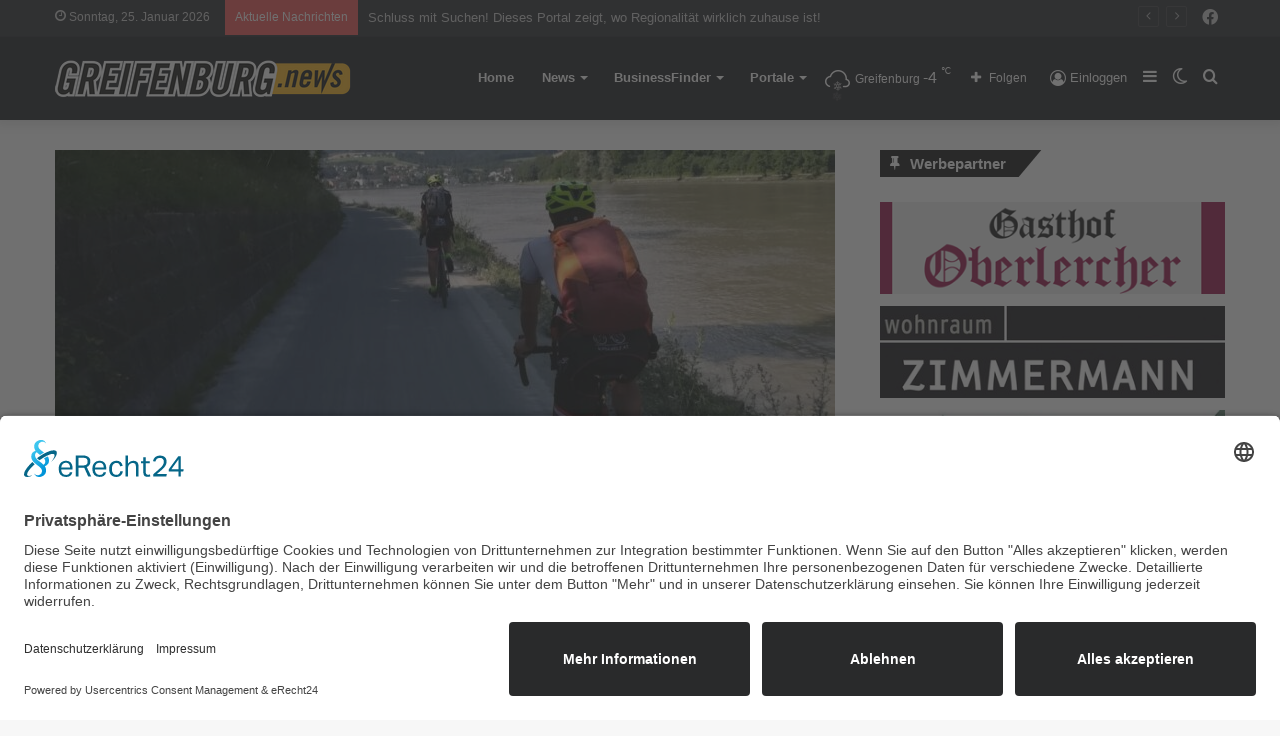

--- FILE ---
content_type: text/html; charset=utf-8
request_url: https://www.google.com/recaptcha/api2/aframe
body_size: 249
content:
<!DOCTYPE HTML><html><head><meta http-equiv="content-type" content="text/html; charset=UTF-8"></head><body><script nonce="uKV_Zr5gnfY6Ip1lktBSqg">/** Anti-fraud and anti-abuse applications only. See google.com/recaptcha */ try{var clients={'sodar':'https://pagead2.googlesyndication.com/pagead/sodar?'};window.addEventListener("message",function(a){try{if(a.source===window.parent){var b=JSON.parse(a.data);var c=clients[b['id']];if(c){var d=document.createElement('img');d.src=c+b['params']+'&rc='+(localStorage.getItem("rc::a")?sessionStorage.getItem("rc::b"):"");window.document.body.appendChild(d);sessionStorage.setItem("rc::e",parseInt(sessionStorage.getItem("rc::e")||0)+1);localStorage.setItem("rc::h",'1769369462069');}}}catch(b){}});window.parent.postMessage("_grecaptcha_ready", "*");}catch(b){}</script></body></html>